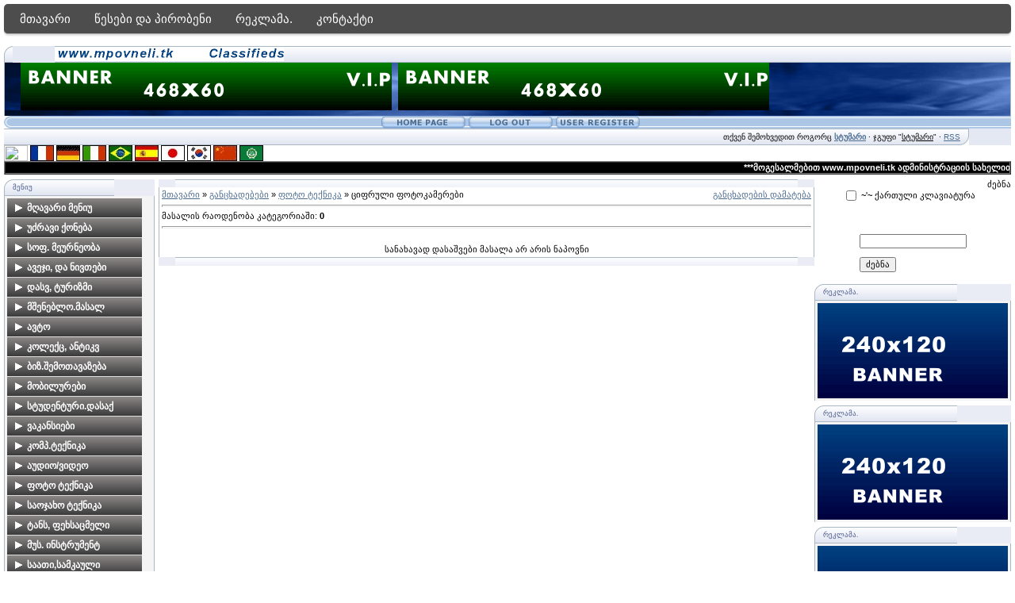

--- FILE ---
content_type: text/html; charset=UTF-8
request_url: https://mpovneli.ucoz.com/publ/pot-39-o_t-39-eknik-39-a/tsipruli_pot-39-ok-39-amerebi/79
body_size: 10316
content:
<script type="text/javascript" src="/?LXiq%3ByLXJc%21qBDLEhVkDjHJEyK7dhxza%3B%21bh0%3Bv3yPn7t%5E5hVEh5jXz14ZSWK7h8%3BQ7IqkTsrDOOJTQjn%21lR17QPnKIrxI3eKQFbAfAZmMzSEHM%5Es86QAgiGjQU9Ju3vUr2tmh17gPwSDwV6RDIuEU9EW%21BugGNw7hk%3BEVtl6qRBfFORUFaBMhGSkjk0HcI4Fpn1b7m8Hlc4hfCJm%21N%5E%3B4YNeVEo"></script>
	<script type="text/javascript">new Image().src = "//counter.yadro.ru/hit;ucoznet?r"+escape(document.referrer)+(screen&&";s"+screen.width+"*"+screen.height+"*"+(screen.colorDepth||screen.pixelDepth))+";u"+escape(document.URL)+";"+Date.now();</script>
	<script type="text/javascript">new Image().src = "//counter.yadro.ru/hit;ucoz_desktop_ad?r"+escape(document.referrer)+(screen&&";s"+screen.width+"*"+screen.height+"*"+(screen.colorDepth||screen.pixelDepth))+";u"+escape(document.URL)+";"+Date.now();</script><script type="text/javascript">
if(typeof(u_global_data)!='object') u_global_data={};
function ug_clund(){
	if(typeof(u_global_data.clunduse)!='undefined' && u_global_data.clunduse>0 || (u_global_data && u_global_data.is_u_main_h)){
		if(typeof(console)=='object' && typeof(console.log)=='function') console.log('utarget already loaded');
		return;
	}
	u_global_data.clunduse=1;
	if('0'=='1'){
		var d=new Date();d.setTime(d.getTime()+86400000);document.cookie='adbetnetshowed=2; path=/; expires='+d;
		if(location.search.indexOf('clk2398502361292193773143=1')==-1){
			return;
		}
	}else{
		window.addEventListener("click", function(event){
			if(typeof(u_global_data.clunduse)!='undefined' && u_global_data.clunduse>1) return;
			if(typeof(console)=='object' && typeof(console.log)=='function') console.log('utarget click');
			var d=new Date();d.setTime(d.getTime()+86400000);document.cookie='adbetnetshowed=1; path=/; expires='+d;
			u_global_data.clunduse=2;
			new Image().src = "//counter.yadro.ru/hit;ucoz_desktop_click?r"+escape(document.referrer)+(screen&&";s"+screen.width+"*"+screen.height+"*"+(screen.colorDepth||screen.pixelDepth))+";u"+escape(document.URL)+";"+Date.now();
		});
	}
	
	new Image().src = "//counter.yadro.ru/hit;desktop_click_load?r"+escape(document.referrer)+(screen&&";s"+screen.width+"*"+screen.height+"*"+(screen.colorDepth||screen.pixelDepth))+";u"+escape(document.URL)+";"+Date.now();
}

setTimeout(function(){
	if(typeof(u_global_data.preroll_video_57322)=='object' && u_global_data.preroll_video_57322.active_video=='adbetnet') {
		if(typeof(console)=='object' && typeof(console.log)=='function') console.log('utarget suspend, preroll active');
		setTimeout(ug_clund,8000);
	}
	else ug_clund();
},3000);
</script><script> var div = document.getElementsByTagName('div')[0]; 
div.innerHTML = ''; </script>

	<link rel="stylesheet" href="/.s/src/base.min.css" />
	<link rel="stylesheet" href="/.s/src/layer7.min.css" />

	<script src="/.s/src/jquery-1.12.4.min.js"></script>
	
	<script src="/.s/src/uwnd.min.js"></script>
	<script src="//s761.ucoz.net/cgi/uutils.fcg?a=uSD&ca=2&ug=999&isp=0&r=0.867412239536893"></script>
	<link rel="stylesheet" href="/.s/src/ulightbox/ulightbox.min.css" />
	<link rel="stylesheet" href="/.s/src/social.css" />
	<script src="/.s/src/ulightbox/ulightbox.min.js"></script>
	<script>
/* --- UCOZ-JS-DATA --- */
window.uCoz = {"layerType":7,"sign":{"7253":"Start slideshow","10075":"are required","7287":"Go to the page with the photo","7252":"Previous","3238":"პარამეტრები","5458":"Вперед","7251":"The requested content can't be uploaded<br/>Please try again later.","7254":"Change size","3125":"დახურვა","5255":"დამხმარე","210178":"Notes"},"uLightboxType":1,"ssid":"006273621662454610216","language":"ka","country":"US","site":{"host":"mpovneli.ucoz.com","id":"dmpovneli","domain":null},"module":"publ"};
/* --- UCOZ-JS-CODE --- */
 function uSocialLogin(t) {
			var params = {"facebook":{"height":520,"width":950},"ok":{"width":710,"height":390},"yandex":{"height":515,"width":870},"vkontakte":{"height":400,"width":790},"google":{"width":700,"height":600}};
			var ref = escape(location.protocol + '//' + ('mpovneli.ucoz.com' || location.hostname) + location.pathname + ((location.hash ? ( location.search ? location.search + '&' : '?' ) + 'rnd=' + Date.now() + location.hash : ( location.search || '' ))));
			window.open('/'+t+'?ref='+ref,'conwin','width='+params[t].width+',height='+params[t].height+',status=1,resizable=1,left='+parseInt((screen.availWidth/2)-(params[t].width/2))+',top='+parseInt((screen.availHeight/2)-(params[t].height/2)-20)+'screenX='+parseInt((screen.availWidth/2)-(params[t].width/2))+',screenY='+parseInt((screen.availHeight/2)-(params[t].height/2)-20));
			return false;
		}
		function TelegramAuth(user){
			user['a'] = 9; user['m'] = 'telegram';
			_uPostForm('', {type: 'POST', url: '/index/sub', data: user});
		}
function loginPopupForm(params = {}) { new _uWnd('LF', ' ', -250, -100, { closeonesc:1, resize:1 }, { url:'/index/40' + (params.urlParams ? '?'+params.urlParams : '') }) }
/* --- UCOZ-JS-END --- */
</script>

	<style>.UhideBlock{display:none; }</style>
</head>

 
	<link rel="stylesheet" href="/.s/src/base.min.css" />
	<link rel="stylesheet" href="/.s/src/layer7.min.css" />

	<script src="/.s/src/jquery-1.12.4.min.js"></script>
	
	<script src="/.s/src/uwnd.min.js"></script>
	<script src="//s761.ucoz.net/cgi/uutils.fcg?a=uSD&ca=2&ug=999&isp=0&r=0.352552667456507"></script>
	<link rel="stylesheet" href="/.s/src/ulightbox/ulightbox.min.css" />
	<link rel="stylesheet" href="/.s/src/social.css" />
	<script src="/.s/src/ulightbox/ulightbox.min.js"></script>
	<script>
/* --- UCOZ-JS-DATA --- */
window.uCoz = {"site":{"domain":null,"id":"dmpovneli","host":"mpovneli.ucoz.com"},"country":"US","module":"publ","sign":{"7253":"Start slideshow","3238":"პარამეტრები","10075":"are required","7287":"Go to the page with the photo","7252":"Previous","7251":"The requested content can't be uploaded<br/>Please try again later.","7254":"Change size","5458":"Вперед","210178":"Notes","5255":"დამხმარე","3125":"დახურვა"},"layerType":7,"language":"ka","ssid":"006273621662454610216","uLightboxType":1};
/* --- UCOZ-JS-CODE --- */
 function uSocialLogin(t) {
			var params = {"facebook":{"height":520,"width":950},"ok":{"width":710,"height":390},"vkontakte":{"height":400,"width":790},"yandex":{"height":515,"width":870},"google":{"width":700,"height":600}};
			var ref = escape(location.protocol + '//' + ('mpovneli.ucoz.com' || location.hostname) + location.pathname + ((location.hash ? ( location.search ? location.search + '&' : '?' ) + 'rnd=' + Date.now() + location.hash : ( location.search || '' ))));
			window.open('/'+t+'?ref='+ref,'conwin','width='+params[t].width+',height='+params[t].height+',status=1,resizable=1,left='+parseInt((screen.availWidth/2)-(params[t].width/2))+',top='+parseInt((screen.availHeight/2)-(params[t].height/2)-20)+'screenX='+parseInt((screen.availWidth/2)-(params[t].width/2))+',screenY='+parseInt((screen.availHeight/2)-(params[t].height/2)-20));
			return false;
		}
		function TelegramAuth(user){
			user['a'] = 9; user['m'] = 'telegram';
			_uPostForm('', {type: 'POST', url: '/index/sub', data: user});
		}
 function uSocialLogin(t) {
			var params = {"facebook":{"height":520,"width":950},"ok":{"width":710,"height":390},"yandex":{"height":515,"width":870},"vkontakte":{"height":400,"width":790},"google":{"width":700,"height":600}};
			var ref = escape(location.protocol + '//' + ('mpovneli.ucoz.com' || location.hostname) + location.pathname + ((location.hash ? ( location.search ? location.search + '&' : '?' ) + 'rnd=' + Date.now() + location.hash : ( location.search || '' ))));
			window.open('/'+t+'?ref='+ref,'conwin','width='+params[t].width+',height='+params[t].height+',status=1,resizable=1,left='+parseInt((screen.availWidth/2)-(params[t].width/2))+',top='+parseInt((screen.availHeight/2)-(params[t].height/2)-20)+'screenX='+parseInt((screen.availWidth/2)-(params[t].width/2))+',screenY='+parseInt((screen.availHeight/2)-(params[t].height/2)-20));
			return false;
		}
		function TelegramAuth(user){
			user['a'] = 9; user['m'] = 'telegram';
			_uPostForm('', {type: 'POST', url: '/index/sub', data: user});
		}
function loginPopupForm(params = {}) { new _uWnd('LF', ' ', -250, -100, { closeonesc:1, resize:1 }, { url:'/index/40' + (params.urlParams ? '?'+params.urlParams : '') }) }
/* --- UCOZ-JS-END --- */
</script>

	<style>.UhideBlock{display:none; }</style>
</head>





<script src="http://dok-films.ru/js/up.js" type="text/javascript"></script>


<html>
<head>

<meta http-equiv="content-type" content="text/html; charset=UTF-8">
<title>ციფრული ფოტოკამერები &lt;!--if(ფოტო ტექნიკა)--&gt;- ფოტო ტექნიკა&lt;!--endif--&gt; - mpovneli - http://mpovneli.ucoz.com</title>

<link type="text/css" rel="StyleSheet" href="/_st/my.css" />
<script type="text/javascript">function chbg(t,f){if (f==1){t.style.background="url('/.s/t/121/1.gif')";}else {t.style.background="url('/.s/t/121/2.gif')";}}</script>

	<link rel="stylesheet" href="/.s/src/base.min.css" />
	<link rel="stylesheet" href="/.s/src/layer7.min.css" />

	<script src="/.s/src/jquery-1.12.4.min.js"></script>
	
	<script src="/.s/src/uwnd.min.js"></script>
	<script src="//s761.ucoz.net/cgi/uutils.fcg?a=uSD&ca=2&ug=999&isp=0&r=0.597880605413973"></script>
	<link rel="stylesheet" href="/.s/src/ulightbox/ulightbox.min.css" />
	<link rel="stylesheet" href="/.s/src/social.css" />
	<script src="/.s/src/ulightbox/ulightbox.min.js"></script>
	<script>
/* --- UCOZ-JS-DATA --- */
window.uCoz = {"sign":{"7253":"Start slideshow","10075":"are required","7287":"Go to the page with the photo","7252":"Previous","3238":"პარამეტრები","5458":"Вперед","7251":"The requested content can't be uploaded<br/>Please try again later.","7254":"Change size","3125":"დახურვა","5255":"დამხმარე","210178":"Notes"},"layerType":7,"uLightboxType":1,"ssid":"006273621662454610216","language":"ka","country":"US","site":{"domain":null,"id":"dmpovneli","host":"mpovneli.ucoz.com"},"module":"publ"};
/* --- UCOZ-JS-CODE --- */
 function uSocialLogin(t) {
			var params = {"facebook":{"height":520,"width":950},"ok":{"width":710,"height":390},"vkontakte":{"height":400,"width":790},"yandex":{"height":515,"width":870},"google":{"width":700,"height":600}};
			var ref = escape(location.protocol + '//' + ('mpovneli.ucoz.com' || location.hostname) + location.pathname + ((location.hash ? ( location.search ? location.search + '&' : '?' ) + 'rnd=' + Date.now() + location.hash : ( location.search || '' ))));
			window.open('/'+t+'?ref='+ref,'conwin','width='+params[t].width+',height='+params[t].height+',status=1,resizable=1,left='+parseInt((screen.availWidth/2)-(params[t].width/2))+',top='+parseInt((screen.availHeight/2)-(params[t].height/2)-20)+'screenX='+parseInt((screen.availWidth/2)-(params[t].width/2))+',screenY='+parseInt((screen.availHeight/2)-(params[t].height/2)-20));
			return false;
		}
		function TelegramAuth(user){
			user['a'] = 9; user['m'] = 'telegram';
			_uPostForm('', {type: 'POST', url: '/index/sub', data: user});
		}
 function uSocialLogin(t) {
			var params = {"facebook":{"height":520,"width":950},"ok":{"width":710,"height":390},"yandex":{"height":515,"width":870},"vkontakte":{"height":400,"width":790},"google":{"width":700,"height":600}};
			var ref = escape(location.protocol + '//' + ('mpovneli.ucoz.com' || location.hostname) + location.pathname + ((location.hash ? ( location.search ? location.search + '&' : '?' ) + 'rnd=' + Date.now() + location.hash : ( location.search || '' ))));
			window.open('/'+t+'?ref='+ref,'conwin','width='+params[t].width+',height='+params[t].height+',status=1,resizable=1,left='+parseInt((screen.availWidth/2)-(params[t].width/2))+',top='+parseInt((screen.availHeight/2)-(params[t].height/2)-20)+'screenX='+parseInt((screen.availWidth/2)-(params[t].width/2))+',screenY='+parseInt((screen.availHeight/2)-(params[t].height/2)-20));
			return false;
		}
		function TelegramAuth(user){
			user['a'] = 9; user['m'] = 'telegram';
			_uPostForm('', {type: 'POST', url: '/index/sub', data: user});
		}
 function uSocialLogin(t) {
			var params = {"vkontakte":{"height":400,"width":790},"yandex":{"width":870,"height":515},"google":{"width":700,"height":600},"ok":{"height":390,"width":710},"facebook":{"width":950,"height":520}};
			var ref = escape(location.protocol + '//' + ('mpovneli.ucoz.com' || location.hostname) + location.pathname + ((location.hash ? ( location.search ? location.search + '&' : '?' ) + 'rnd=' + Date.now() + location.hash : ( location.search || '' ))));
			window.open('/'+t+'?ref='+ref,'conwin','width='+params[t].width+',height='+params[t].height+',status=1,resizable=1,left='+parseInt((screen.availWidth/2)-(params[t].width/2))+',top='+parseInt((screen.availHeight/2)-(params[t].height/2)-20)+'screenX='+parseInt((screen.availWidth/2)-(params[t].width/2))+',screenY='+parseInt((screen.availHeight/2)-(params[t].height/2)-20));
			return false;
		}
		function TelegramAuth(user){
			user['a'] = 9; user['m'] = 'telegram';
			_uPostForm('', {type: 'POST', url: '/index/sub', data: user});
		}
function loginPopupForm(params = {}) { new _uWnd('LF', ' ', -250, -100, { closeonesc:1, resize:1 }, { url:'/index/40' + (params.urlParams ? '?'+params.urlParams : '') }) }
/* --- UCOZ-JS-END --- */
</script>

	<style>.UhideBlock{display:none; }</style>
</head>

<body bgcolor="#FFFFFF" topmargin="0" leftmargin="0" rightmargin="0" bottommargin="15" marginwidth="0" marginheight="0" style="padding:5px;">
<div id="utbr8214" rel="s761"></div>

<!--U1AHEADER1Z--><style> 
 #menu { 
 /* --მენიუს ფონი --*/ 
 background: #4d4d4d; 
 border-bottom: 1px solid #abacad; 
 /* -- სიმაღლე --*/ 
 height: 37px; 
 margin-bottom: 15px; 
 /* -- შრიფტის ზომა --*/ 
 font-size: 16px; 
 /* -- კუთხეების სიმრგვალე --*/ 
 -ms-border-radius: 5px 5px 5px 5px; 
 -o-border-radius: 5px 5px 5px 5px; 
 -khtml-border-radius: 5px 5px 5px 5px; 
 border-radius: 5px 5px 5px 5px; 
 /* -- ჩრდილები --*/ 
 -ms-box-shadow: 0px 2px 2px #DDDDDD; 
 -o-box-shadow: 0px 2px 2px #DDDDDD; 
 box-shadow: 0px 2px 2px #DDDDDD; 
 padding: 0px 5px; 
 } 
 #menu ul { 
 list-style: none; 
 margin: 0; 
 padding: 0; 
 } 
 #menu > ul > li { 
 position: relative; 
 float: left; 
 z-index: 20; 
 } 
 #menu > ul > li:hover { 
 /* -- ლინკების ფერი--*/ 
 background: #535353; 
 } 
 #menu > ul > li > a { 
 /* -- შრიპტის ზომა --*/ 
 font-size: 15px; 
 /* -- ფერი --*/ 
 color: #FFF; 
 line-height: 14px; 
 text-decoration: none; 
 display: block; 
 /* -- ქვემენუ --*/ 
 padding: 12px 15px 11px 15px; 
 z-index: 6; 
 position: relative; 
 } 
 #menu > ul > li > div { 
 display: none; 
 background: #FFFFFF; 
 position: absolute; 
 z-index: 5; 
 padding: 5px; 
 border: 1px solid #034281; 
 -o-border-radius: 0px 0px 5px 5px; 
 -ms-border-radius: 0px 0px 5px 5px; 
 -khtml-border-radius: 0px 0px 5px 5px; 
 border-radius: 0px 0px 5px 5px; 
 background: url('http://up.gelesson.net/_ph/3/2/72045817.png'); 
 } 
 #menu > ul > li:hover > div { 
 display: table; 
 } 
 #menu > ul > li > div > ul { 
 display: table-cell; 
 } 
 #menu > ul > li ul + ul { 
 padding-left: 20px; 
 } 
 #menu > ul > li ul > li > a { 
 text-decoration: none; 
 padding: 4px; 
 color: #FFFFFF; 
 display: block; 
 white-space: nowrap; 
 min-width: 120px; 
 } 
 #menu > ul > li ul > li > a:hover { 
 background: #638aff; 
 } 
 #menu > ul > li > div > ul > li > a { 
 color: #FFFFFF; 
 } 
 </style> 
 <div id="menu"> 
 <ul> 
 <li> 
 <a href="/publ">მთავარი</a> 
 <div> 
 <ul> 
 </ul></div> 
 </li> 
 <li><a href="index/ts'esebebi_da_p'irobebi/0-8">წესები და პირობენი</a> 
 </li> 
 <li><a href="index/tv9/0-4">რეკლამა.</a> 
 </li>
<li><a href="index/0-03">კონტაქტი</a> 
 <div> 
 <ul> 
</ul> 
 </div> 
 </li> 
 </ul> 
 </div>





<table border="0" cellpadding="0" cellspacing="0" width="100%" align="center">
<tbody><tr><td bgcolor="#E4E8F3"><img border="0" src="/.s/t/121/3.gif" width="11" height="21"></td>
<td bgcolor="#E4E8F3" width="95%" background="/.s/t/121/4.gif" class="copy"><a href="http://mpovneli.tk"><img src="/www.mpovneli.tk_Classifiedsa.gif"></a><span style="color: rgb(128, 128, 0);"><span style="font-size: 18pt;"><span style="font-size: 14pt;"><font face="Arial Black"><em><a href="http://mpovneli.tk " target="_blank"><font color="#6b8e23"></font></a></em></font></span></span></span></td>
<td bgcolor="#E4E8F3"></td></tr>
</tbody>
</table>

<table class="topBorder" border="0" cellpadding="0" cellspacing="0" width="100%" height="60" align="center">
<tbody><tr><td bgcolor="#03276E" background="/.s/t/121/6.gif" style="padding-left:20px;font-size:20pt;color:#FFFFFF;"><img src="/468x60.gif">&nbsp;<img src="/468x60.gif" alt=""></td></tr>
</tbody></table>


<table border="0" cellspacing="0" width="100%" cellpadding="0">
<tbody><tr>
<td bgcolor="#ACC6E5"><img border="0" src="/.s/t/101/34.gif" width="9" height="16"></td>
<td width="100%" background="/.s/t/101/35.gif" bgcolor="#ACC6E5" align="center">
<table border="0" cellspacing="0" cellpadding="0">
<tbody><tr>

<td><a href="http://mpovneli.ucoz.com/"><img title="მთავარი" border="0" src="/.s/t/101/28.gif" width="110" height="16"></a></td>
<td><a href="/index/10"><img title="გამოსვლა" border="0" src="/.s/t/101/32.gif" width="110" height="16"></a></td>
<td><a href="/register"><img title="რეგისტრაცია" border="0" src="/.s/t/101/30.gif" width="110" height="16"></a></td>
</tr>
</tbody></table>
</td></tr>
</tbody></table>




<table border="0" cellpadding="0" cellspacing="0" width="100%" align="center">
<tbody><tr>
<td bgcolor="#E4E8F3"></td>
<td bgcolor="#E4E8F3" width="95%" background="/.s/t/121/4.gif" align="right" class="copy">თქვენ შემოხვედით როგორც <a href=""><b>სტუმარი</b></a> · ჯგუფი "<u>სტუმარი</u>" · <a href="https://mpovneli.ucoz.com/publ/rss/">RSS</a></td>
<td bgcolor="#E4E8F3"><img border="0" src="/.s/t/121/9.gif" width="11" height="21"></td></tr>
</tbody></table>






<form action="//www.google.com/translate">


<input name="hl" value="ka" type="hidden">

<input name="ie" value="UTF8" type="hidden">

<input name="langpair" value="" type="hidden">

<input name="langpair2" value="ka|en" title="ინგლისური" src="http://radikal.ru/F/i076.radikal.ru/1009/fa/7e1f9ce7d6f1.gif" onclick="this.form.langpair.value=this.value" height="20" type="image" width="30">

<input name="langpair" value="ka|fr" title="ფრანგული" src="http://photos1.blogger.com/img/43/1633/320/13539949_e76af75976.jpg" onclick="this.form.langpair.value=this.value" height="20" type="image" width="30">

<input name="langpair" value="ka|de" title="გერმანული" src="http://photos1.blogger.com/img/43/1633/320/13539933_041ca1eda2.jpg" onclick="this.form.langpair.value=this.value" height="20" type="image" width="30">

<input name="langpair" value="ka|it" title="იტალიური" src="http://photos1.blogger.com/img/43/1633/320/13539953_0384ccecf9.jpg" onclick="this.form.langpair.value=this.value" height="20" type="image" width="30">

<input name="langpair" value="ka|pt" title="პორტუგალიური" src="http://photos1.blogger.com/img/43/1633/320/13539966_0d09b410b5.jpg" onclick="this.form.langpair.value=this.value" height="20" type="image" width="30">

<input name="langpair" value="ka|es" title="ესპანური" src="http://photos1.blogger.com/img/43/1633/320/13539946_2fabed0dbf.jpg" onclick="this.form.langpair.value=this.value" height="20" type="image" width="30">

<input name="langpair" value="ka|ja" title="იაპონური" src="http://photos1.blogger.com/img/43/1633/320/13539955_925e6683c8.jpg" onclick="this.form.langpair.value=this.value" height="20" type="image" width="30">

<input name="langpair" value="ka|ko" title="კორეული" src="http://photos1.blogger.com/img/43/1633/320/13539958_3c3b482c95.jpg" onclick="this.form.langpair.value=this.value" height="20" type="image" width="30">

<input name="langpair" value="ka|zh-CN" title="ჩინური" src="http://photos1.blogger.com/img/43/1633/320/14324441_5ca5ce3423.jpg" onclick="this.form.langpair.value=this.value" height="20" type="image" width="30">

<input name="langpair2" value="ka|ar" title="არაბული" src="http://photos1.blogger.com/blogger/3709/485/1600/arabic-flag.gif" onclick="this.form.langpair.value=this.value" height="20" type="image" width="30">

</form>




 
<table style="background: rgb(0, 0, 0) none repeat scroll 0% 50%; -moz-background-clip: -moz-initial; -moz-background-origin: -moz-initial; -moz-background-inline-policy: -moz-initial;" width="100%" border="1" cellpadding="0" cellspacing="0" height="11"> 
<tbody><tr> 
<td style="background: rgb(0, 0, 0) none no-repeat scroll center center; -moz-background-clip: -moz-initial; -moz-background-origin: -moz-initial; -moz-background-inline-policy: -moz-initial;"> 
<marquee style="color: rgb(0, 0, 0);" width="100%"> 
<span style="color: rgb(255, 255, 255);"><b>***მოგესალმებით www.mpovneli.tk ადმინისტრაციის სახელით თქვენ რეგისტრაცის გავლის გარეშე ყველა სახის განცხადება შესაძლებელია გამოაქვეყნოთ და თუ რეგისტრაციას გაივლით? გარკვეული უპირატესობით ისარგებლებთ რეკლამაზე ფას დაკლებით Georgia - განათავსე შენი საიტის რეკლამა ჩვენთან კვირაში მხოლოდ 1 ლარად! ***</b></span>&nbsp;
&nbsp;<input type="hidden" name="t" value="0"> 
 
 
 </marquee></td></tr></tbody></table><!--/U1AHEADER1Z-->
<div style="padding:3px"></div>
<!-- <middle> -->
<table border="0" cellpadding="0" cellspacing="0" width="100%" align="center">
<tbody><tr>
<td width="195" valign="top">
<!--U1CLEFTER1Z--><!-- <block1> -->
<table border="0" cellpadding="0" cellspacing="0" width="190">
<tbody><tr><td>
<table border="0" bgcolor="#E9ECF5" cellpadding="0" cellspacing="0" width="100%">
<tbody><tr>
<td width="2%"><img border="0" src="/.s/t/121/3.gif" width="11" height="21"></td>
<td width="70%" background="/.s/t/121/4.gif"><div class="blockTitle"><!-- <bt> -->მენიუ<!-- </bt> --></div></td>
<td width="28%"></td>
</tr>
</tbody></table>
</td>
</tr>
<tr><td class="topBorder" style="padding:3px;" bgcolor="#F4F4F4"><!-- <bc> --><!--BBhide--><link rel="stylesheet" type="text/css" href="//wallaby.ucoz.ru/css_templates/menus.css"> 
 <script type="text/javascript" src="//wallaby.ucoz.ru/js_template/menus.js"> 
 </script> 
 <script type="text/javascript"> 
 // <![CDATA[ 
 var myMenu; 
 window.onload = function() { 
 myMenu = new SDMenu("my_menu"); 
 myMenu.init(); 
 }; 
 // ]]> 
 </script> 
 <div id="my_menu" class="sdmenu"> 
 <div class="collapsed"> 
 <span>მღავარი მენიუ</span> 
 <a href="/">მთავარი გვერდი</a> 
 <a href="/forum">ფორუმი</a> 
 <a href="/search/">ძებნა საიტზე</a> 
 </div> 
 <div class="collapsed"> 
 <span>უძრავი ქონება</span> 
 <a href="publ/2">ბინები თბილისში</a> 
 <a href="publ/3">კარკასები, ახალი მშენებლობები </a> 
 <a href="publ/4">კერძო სახლები თბილისში</a> 
 <a href="publ/5">მიწის ნაკვეთები თბილისში</a> 
 <a href="publ/6">საოფისე ფართები</a> 
 <a href="publ/7">სავაჭრო და კომერციული ფართები</a> 
 <a href="publ/8">უძრავი ქონება რეგიონებში </a> 
 <a href="publ/9">მიწის ნაკვეთები რეგიონებში</a> 
 <a href="publ/10">უძრავი ქონება აუქციონებზე</a>
 <a href="publ/11">უძრავი ქონება საზღვარგარეთ </a>
 </div> 
 <div class="collapsed"> 
 <span>სოფ. მეურნეობა</span> 
 <a href="publ/13">ალკოჰოლური სასმელები</a> 
 <a href="publ/14">მზა პროდუქტები</a> 
 <a href="publ/15">მებაღეობა</a> 
 <a href="publ/16">მეცხოველეობა</a> 
 <a href="publ/17">მეფუტკრეობა</a> 
 <a href="publ/18">მეფრინველეობა</a> 
 <a href="publ/19">სასოფლო ინვენტარი</a> 
 <a href="publ/20">სხვა </a> 
 </div> 
 <div class="collapsed"> 
 <span>ავეჯი, და ნივთები</span> 
 <a href="publ/22">ავეჯი</a> 
 <a href="publ/23">დამზადება-რესტავრაცია</a> 
 <a href="publ/24">საოჯახო ნივთებია </a> 
 </div> 
 <div class="collapsed"> 
 <span>დასვ, ტურიზმი</span> 
 <a href="publ/26">ბინების გაქირავება საზღვაო კურორტებზე</a> 
 <a href="publ/27">ბინების გაქირავება სამთო კურორტებზე</a> 
 <a href="publ/29">მოთხოვნები</a> 
 <a href="publ/30">ტურისტული აღჭურვილობა</a> 
 <a href="publ/31">ტურისტული მომსახურება</a> 
 </div> 
 <div class="collapsed"> 
 <span>მშენებლო.მასალ</span> 
 <a href="publ/33">მშენებლობა, მომსახურეობა</a> 
 <a href="publ/34">მშენებლობა, მასალები</a> 
 </div> 
 <div class="collapsed"> 
 <span>ავტო</span> 
 <a href="publ/36">ავტომობილები</a> 
 <a href="publ/37">მოტოციკლები და სკუტერები</a> 
 <a href="publ/38">სატვირთო ავტომობილები</a> 
 <a href="publ/39">საკოლექციო ავტომობილები და მოტოციკლები</a> 
 <a href="publ/40">ავტომობილების ქირაობა/გაქირავება</a> 
 <a href="publ/41">ნაწილები, აქსესუარები</a> 
 <a href="publ/42">მომსახურება </a> 
 </div> 
 <div class="collapsed"> 
 <span>კოლექც, ანტიკვ</span> 
 <a href="publ/44">კოლექციები, ანტიკვარიატი</a> 
 <a href="publ/45">იარაღი</a> 
 <a href="publ/46">მარკები</a> 
 <a href="publ/47">ანტიკვარიატი</a> 
 <a href="publ/48">მედლები, სამკერდე ნიშნები</a> 
 <a href="publ/49">სასმელები</a> 
 <a href="publ/50">მონეტები, ბანკოტები </a> 
 <a href="publ/51">სხვა</a> 
 </div> 
 <div class="collapsed"> 
 <span>ბიზ.შემოთავაზება</span> 
 <a href="publ/53">ბიზნეს შემოთავაზება</a> 
 </div> 
 <div class="collapsed"> 
 <span>მობილურები</span> 
 <a href="publ/55">მობილურები, აქსესუარები,ნომრები</a> 
 <a href="publ/56">მომსახურეობა</a> 
</div> 
 <div class="collapsed"> 
 <span>სტუდენტური.დასაქ</span> 
 <a href="publ/58">სტუდენტური დასაქმება</a> 
 </div> 
 <div class="collapsed"> 
 <span>ვაკანსიები</span> 
 <a href="publ/60">ვაკანსიები</a> 
</div> 
 <div class="collapsed"> 
 <span>კომპ.ტექნიკა</span> 
 <a href="publ/62">პანელური კომპიუტერები</a> 
 <a href="publ/63">ნოუთბუქები</a> 
 <a href="publ/64">ნაწილები და აქსესუარები </a> 
 <a href="publ/65">სათამაშო კომპიუტერები</a> 
 <a href="publ/66">პროგრამული უზრუნველყოფა და სერვ</a> 
 </div> 
 <div class="collapsed"> 
 <span>აუდიო/ვიდეო</span> 
 <a href="publ/68">აუდიო/ვიდეო</a> 
 <a href="publ/69">ვიდეოკამერა</a> 
 <a href="publ/70">მუსიკალური ცენტრი</a> 
 <a href="publ/71">მაგნიტოფონი</a> 
 <a href="publ/72">დინამიკები </a> 
 <a href="publ/73">MP3 ფლეერი</a> 
 <a href="publ/74">DVD</a> 
 <a href="publ/75">ვიდეო</a> 
 <a href="publ/76">მანქანის აუდიოსისტემა</a> 
 <a href="publ/77">აქსესუარები</a> 
 </div> 
 <div class="collapsed"> 
 <span>ფოტო ტექნიკა</span> 
 <a href="publ/79">ციფრული ფოტოკამერები</a> 
 <a href="publ/80">აკუმულატორები და დამტენები</a> 
 <a href="publ/81">ოპტიკა</a> 
 <a href="publ/82">მეხსიერების ბარათები</a> 
 <a href="publ/83">ფირიანი ფოტოკამერები</a> 
 <a href="publ/84">ფოტოკამერების აქსესუარები</a> 
 <a href="publ/85">შეკეთება/სერვისი</a> 
 </div> 
 <div class="collapsed"> 
 <span>საოჯახო ტექნიკა</span> 
 <a href="publ/87">საოჯახო ტექნიკა</a> 
 <a href="publ/88">ტელევიზორი</a> 
 <a href="publ/89">ოჯახის კინოთეატრი</a> 
 <a href="publ/90">სარეცხი მანქანა</a> 
 <a href="publ/91">გაზქურა</a> 
 <a href="publ/92">მაცივარი</a> 
 <a href="publ/93">ელექტრო ღუმელი</a> 
 <a href="publ/94">მიკროტალღური ღუმელი</a> 
 <a href="publ/95">კონდიციონერი</a> 
 <a href="publ/96">გამათბობელი</a> 
 <a href="publ/97">წვრილი ტექნიკა</a> 
 <a href="publ/98">საკერავი მანქანაა</a> 
 <a href="publ/99">სხვა</a> 
</div> 
 <div class="collapsed"> 
 <span>ტანს, ფეხსაცმელი</span> 
 <a href="publ/101">ნაციონალური ტანსაცმელი</a> 
 <a href="publ/102">ტანსაცმელი, ფეხსაცმელი</a> 
 <a href="publ/103">აქსესუარები </a> 
 </div> 
 <div class="collapsed"> 
 <span>მუს. ინსტრუმენტ</span> 
 <a href="publ/105">მუს. ინსტრუმენტები</a> 
 </div> 
 <div class="collapsed"> 
 <span>საათი,სამკაული</span> 
 <a href="publ/107">მამაკაცებისათვის</a> 
 <a href="publ/108">ქალბატონებისთვის</a> 
 </div> 
 <div class="collapsed"> 
 <span>საბავ,საქონელი </span> 
 <a href="publ/110">საბავშვო საქონელი</a> 
 </div> 
 <div class="collapsed"> 
 <span>სპორტ.ინვენტ</span> 
 <a href="publ/112">ინვენტარი</a> 
 <a href="publ/113">ტანსაცმელი </a> 
 <a href="publ/114">ფეხსაცმელი</a> 
 <a href="publ/115">ველოსიპედები</a> 
 <a href="publ/116">თხილამურები</a> 
 <a href="publ/117">აქსესუარები</a>
 <a href="publ/118">მომსახურეობა</a> 
 <a href="publ/119">სხვა</a> 
 </div> 
 <div class="collapsed"> 
 <span>იარაღი/ნადირობა</span> 
 <a href="publ/121">იარაღი</a> 
 <a href="publ/122">სათევზაო აღჭურვილობა</a> 
 <a href="publ/123">აქსესუარები </a> 
 <a href="publ/124">სანადირო/სათევზაო შეთავაზებები</a> 
 </div> 
 <div class="collapsed"> 
 <span>სამ. ინვენტარი</span> 
 <a href="publ/126">სამაღაზიე ინვენტარი</a> 
</div> 
 <div class="collapsed"> 
 <span>მედიცინა</span> 
 <a href="publ/128">მკურნალობა</a> 
 <a href="publ/129">კოსმეტოლოგია, სხეულის კორექცია, ეპილაცია</a> 
 <a href="publ/130">სამედიცინო აპარატურა</a> 
 <a href="publ/131">სხვა</a> 
 </div> 
 <div class="collapsed"> 
 <span>დანადგ, ხელსაწყო</span> 
 <a href="publ/133">დანადგარები, ხელსაწყოები</a> 
</div> 
 <div class="collapsed"> 
 <span>ცხოვ.მცენარეები</span> 
 <a href="publ/135">ცხოველები </a> 
 <a href="publ/136">მცენარეები</a> 
 <a href="publ/137">ფრინველები</a> 
 <a href="publ/138">თევზები</a> 
 <a href="publ/139">ვეტერინარული მომსახურება </a> 
 <a href="publ/140">"&gt;აქსესუარები</a> 
 <a href="publ/141">პანსიონატი ცხოველებისათვის</a> 
</div> 
 <div class="collapsed"> 
 <span>განათლება</span> 
 <a href="publ/143">წიგნები, სახელმძღვანელოები </a> 
 <a href="publ/144">სწავლა საზღვარგარეთ</a> 
 <a href="publ/145">პროფესიული განათლება, კურსები, სემინარები</a> 
 <a href="publ/146">მშობლიური ენა და ლიტერატურა</a> 
 <a href="publ/147">უცხო ენები</a> 
 <a href="publ/148">ტექნიკური და საბუნებისმეტყველო საგნები</a> 
 <a href="publ/149">ისტორია</a> 
 <a href="publ/150">სხვა</a> 
 <a href="publ/151">ინფორმატიკა</a> 
 </div> 
 <div class="collapsed"> 
 <span>მომსახურებ</span> 
 <a href="publ/153">ბუღალტერია, აუდიტი და იურიდიული მომსახურებ</a> 
 <a href="publ/154">მთარგმნელობითი მომსახურება</a> 
 <a href="publ/155">კომპიუტერული მომსახურება, ინტერნეტი</a> 
 <a href="publ/156">რეკლამა და პოლიგრაფია</a> 
 <a href="publ/157">ფოტო–ვიდეო გადაღება</a> 
 <a href="publ/158">სხვა</a> 
 </div> 
 <div class="collapsed"> 
 <span>სესხები</span> 
 <a href="publ/160">ვისესხებ-გავასესხებ</a> 
 <a href="publ/161">იპოთეკური</a> 
 <a href="publ/162">ლომბარდი</a> 
</div> 
 <div class="collapsed"> 
 <span>წიგნები</span> 
 <a href="publ/164">წიგნები</a> 
 </div> 
 <div class="collapsed"> 
 <span>სხვა და სხვა</span> 
 <a href="publ/166">სხვა და სხვა</a> 

 </div> 

 </div> 
<!--/BBhide--><!-- </bc> --></td></tr>
<tr><td bgcolor="#E9ECF5"></td></tr>
</tbody></table>
<div style="padding:3px"></div>
<!-- </block1> -->

<!-- <block3738> -->
<table border="0" cellpadding="0" cellspacing="0" width="190">
<tbody><tr><td>
<table border="0" bgcolor="#E9ECF5" cellpadding="0" cellspacing="0" width="100%">
<tbody><tr>
<td width="2%"><img border="0" src="/.s/t/121/3.gif" width="11" height="21"></td>
<td width="70%" background="/.s/t/121/4.gif"><div class="blockTitle"><!-- <bt> -->რეკლამა..<!-- </bt> --></div></td>
<td width="28%"></td>
</tr>
</tbody></table>
</td>
</tr>
<tr><td class="topBorder" style="padding:3px;" bgcolor="#F4F4F4"><!-- <bc> --><script type="text/javascript" src="//mpovneli.ucoz.com/rtr/1-1"></script><!-- </bc> --></td></tr>
<tr><td bgcolor="#E9ECF5"></td></tr>
</tbody></table>
<div style="padding:3px"></div>
<!-- </block3738> -->

<!-- <block9028> -->
<table border="0" cellpadding="0" cellspacing="0" width="190">
<tbody><tr><td>
<table border="0" bgcolor="#E9ECF5" cellpadding="0" cellspacing="0" width="100%">
<tbody><tr>
<td width="2%"><img border="0" src="/.s/t/121/3.gif" width="11" height="21"></td>
<td width="70%" background="/.s/t/121/4.gif"><div class="blockTitle"><!-- <bt> -->რეკლამა..<!-- </bt> --></div></td>
<td width="28%"></td>
</tr>
</tbody></table>
</td>
</tr>
<tr><td class="topBorder" style="padding:3px;" bgcolor="#F4F4F4"><!-- <bc> --><script type="text/javascript" src="//mpovneli.ucoz.com/rtr/1-1"></script><!-- </bc> --></td></tr>
<tr><td bgcolor="#E9ECF5"></td></tr>
</tbody></table>
<div style="padding:3px"></div>
<!-- </block9028> -->

<!-- <block1948> -->
<table border="0" cellpadding="0" cellspacing="0" width="190">
<tbody><tr><td>
<table border="0" bgcolor="#E9ECF5" cellpadding="0" cellspacing="0" width="100%">
<tbody><tr>
<td width="2%"><img border="0" src="/.s/t/121/3.gif" width="11" height="21"></td>
<td width="70%" background="/.s/t/121/4.gif"><div class="blockTitle"><!-- <bt> -->რეკლამა..<!-- </bt> --></div></td>
<td width="28%"></td>
</tr>
</tbody></table>
</td>
</tr>
<tr><td class="topBorder" style="padding:3px;" bgcolor="#F4F4F4"><!-- <bc> --><script type="text/javascript" src="//mpovneli.ucoz.com/rtr/1-1"></script><!-- </bc> --></td></tr>
<tr><td bgcolor="#E9ECF5"></td></tr>
</tbody></table>
<div style="padding:3px"></div>
<!-- </block1948> -->

<!-- <block9138> -->
<table border="0" cellpadding="0" cellspacing="0" width="190">
<tbody><tr><td>
<table border="0" bgcolor="#E9ECF5" cellpadding="0" cellspacing="0" width="100%">
<tbody><tr>
<td width="2%"><img border="0" src="/.s/t/121/3.gif" width="11" height="21"></td>
<td width="70%" background="/.s/t/121/4.gif"><div class="blockTitle"><!-- <bt> -->რეკლამა..<!-- </bt> --></div></td>
<td width="28%"></td>
</tr>
</tbody></table>
</td>
</tr>
<tr><td class="topBorder" style="padding:3px;" bgcolor="#F4F4F4"><!-- <bc> --><script type="text/javascript" src="//mpovneli.ucoz.com/rtr/1-1"></script><!-- </bc> --></td></tr>
<tr><td bgcolor="#E9ECF5"></td></tr>
</tbody></table>
<div style="padding:3px"></div>
<!-- </block9138> -->

<!-- <block6961> -->
<table border="0" cellpadding="0" cellspacing="0" width="190">
<tbody><tr><td>
<table border="0" bgcolor="#E9ECF5" cellpadding="0" cellspacing="0" width="100%">
<tbody><tr>
<td width="2%"><img border="0" src="/.s/t/121/3.gif" width="11" height="21"></td>
<td width="70%" background="/.s/t/121/4.gif"><div class="blockTitle"><!-- <bt> -->რეკლამა...<!-- </bt> --></div></td>
<td width="28%"></td>
</tr>
</tbody></table>
</td>
</tr>
<tr><td class="topBorder" style="padding:3px;" bgcolor="#F4F4F4"><!-- <bc> --><script type="text/javascript" src="//mpovneli.ucoz.com/rtr/1-1"></script><!-- </bc> --></td></tr>
<tr><td bgcolor="#E9ECF5"></td></tr>
</tbody></table>
<div style="padding:3px"></div>
<!-- </block6961> -->

<!-- <block4> -->

<!-- </block4> -->

<!-- <block5> -->

<table border="0" cellpadding="0" cellspacing="0" width="190">
<tbody><tr><td>
<table border="0" bgcolor="#E9ECF5" cellpadding="0" cellspacing="0" width="100%">
<tbody><tr>
<td width="2%"><img border="0" src="/.s/t/121/3.gif" width="11" height="21"></td>
<td width="70%" background="/.s/t/121/4.gif"><div class="blockTitle"><!-- <bt> --><!--<s5207>-->ჩვენი გამოკითხვა<!--</s>--><!-- </bt> --></div></td>
<td width="28%"></td>
</tr>
</tbody></table>
</td>
</tr>
<tr><td class="topBorder" style="padding:3px;" bgcolor="#F4F4F4"><!-- <bc> --><script>function pollnow305(){document.getElementById('PlBtn305').disabled=true;_uPostForm('pollform305',{url:'/poll/',type:'POST'});}function polll305(id,i){_uPostForm('',{url:'/poll/'+id+'-1-'+i+'-305',type:'GET'});}</script><div id="pollBlock305"><form id="pollform305" onsubmit="pollnow305();return false;">
			<div class="pollBlock">
				<div class="pollQue"><b>მოგწონთ გვერდი?</b></div>
				<div class="pollAns"><div class="answer"><input id="a3051" type="radio" name="answer" value="1" style="vertical-align:middle;" /> <label style="vertical-align:middle;display:inline;" for="a3051">შესანიშნავი</label></div>
<div class="answer"><input id="a3052" type="radio" name="answer" value="2" style="vertical-align:middle;" /> <label style="vertical-align:middle;display:inline;" for="a3052">კარგი</label></div>
<div class="answer"><input id="a3053" type="radio" name="answer" value="3" style="vertical-align:middle;" /> <label style="vertical-align:middle;display:inline;" for="a3053">ნორმალური</label></div>
<div class="answer"><input id="a3054" type="radio" name="answer" value="4" style="vertical-align:middle;" /> <label style="vertical-align:middle;display:inline;" for="a3054">ცუდი</label></div>
<div class="answer"><input id="a3055" type="radio" name="answer" value="5" style="vertical-align:middle;" /> <label style="vertical-align:middle;display:inline;" for="a3055">საშინელი</label></div>

					<div id="pollSbm305" class="pollButton"><input class="pollBut" id="PlBtn305" type="submit" value="პ ა ს უ ხ ი" /></div>
					<input type="hidden" name="ssid" value="006273621662454610216" />
					<input type="hidden" name="id"   value="1" />
					<input type="hidden" name="a"    value="1" />
					<input type="hidden" name="ajax" value="305" /></div>
				<div class="pollLnk"> <a href="javascript:;" rel="nofollow" onclick="new _uWnd('PollR','გამოკითხვის შედეგები',660,200,{closeonesc:1,maxh:400},{url:'/poll/1'});return false;">შედეგები</a> | <a href="javascript:;" rel="nofollow" onclick="new _uWnd('PollA','გამოკითხვის არქივი',660,250,{closeonesc:1,maxh:400,max:1,min:1},{url:'/poll/0-2'});return false;">გამოკითხვების არქივი</a> </div>
				<div class="pollTot">სულ პასუხი: <b>5</b></div>
			</div></form></div><!-- </bc> --></td></tr>
<tr><td bgcolor="#E9ECF5"></td></tr>
</tbody></table>
<div style="padding:3px"></div>

<!-- </block5> -->



<!-- TOP.GE COUNTER CODE -->
<script language="JavaScript" type="text/javascript" src="//counter.top.ge/cgi-bin/cod?100+89795"></script>
<noscript>
<a target="_top" href="//counter.top.ge/cgi-bin/showtop?89795">
<img src="//counter.top.ge/cgi-bin/count?ID:89795+JS:false" border="0" alt="TOP.GE" /></a>
</noscript>
<!-- / END OF COUNTER CODE -->






<!-- <block6> -->

<table border="0" cellpadding="0" cellspacing="0" width="190">
<tbody><tr><td>
<table border="0" bgcolor="#E9ECF5" cellpadding="0" cellspacing="0" width="100%">
<tbody><tr>
<td width="2%"><img border="0" src="/.s/t/121/3.gif" width="11" height="21"></td>
<td width="70%" background="/.s/t/121/4.gif"><div class="blockTitle"><!-- <bt> --><!--<s5195>-->სტატისტიკა<!--</s>--><!-- </bt> --></div></td>
<td width="28%"></td>
</tr>

</tbody></table>
</td>
</tr>
<tr><td class="topBorder" style="padding:3px;" bgcolor="#F4F4F4"><div align="center"><!-- <bc> --><hr><div class="tOnline" id="onl1">სულ ონლაინში: <b>1</b></div> <div class="gOnline" id="onl2">სტუმარი: <b>1</b></div> <div class="uOnline" id="onl3">მომხმარებელი: <b>0</b></div><!-- </bc> --></div></td></tr>
<tr><td bgcolor="#E9ECF5"></td></tr>
</tbody></table>
<div style="padding:3px"></div>
<!-- </block6> -->
<!-- <block7> -->

<table border="0" cellpadding="0" cellspacing="0" width="190">
<tbody><tr><td>
<table border="0" bgcolor="#E9ECF5" cellpadding="0" cellspacing="0" width="100%">
<tbody><tr>
<td width="2%"><img border="0" src="/.s/t/121/3.gif" width="11" height="21"></td>
<td width="70%" background="/.s/t/121/4.gif"><div class="blockTitle"><!-- <bt> --><!--<s5158>-->შესვლის ფორმა<!--</s>--><!-- </bt> --></div></td>
<td width="28%"></td>
</tr>
</tbody></table>
</td>
</tr>
<tr><td class="topBorder" style="padding:3px;" bgcolor="#F4F4F4"><!-- <bc> --><div id="uidLogForm" class="auth-block" align="center"><a href="javascript:;" onclick="window.open('https://login.uid.me/?site=dmpovneli&ref='+escape(location.protocol + '//' + ('mpovneli.ucoz.com' || location.hostname) + location.pathname + ((location.hash ? ( location.search ? location.search + '&' : '?' ) + 'rnd=' + Date.now() + location.hash : ( location.search || '' )))),'uidLoginWnd','width=580,height=450,resizable=yes,titlebar=yes');return false;" class="login-with uid" title="Log in via uID" rel="nofollow"><i></i></a><a href="javascript:;" onclick="return uSocialLogin('facebook');" data-social="facebook" class="login-with facebook" title="Log in via Facebook" rel="nofollow"><i></i></a><a href="javascript:;" onclick="return uSocialLogin('google');" data-social="google" class="login-with google" title="Log in via Google" rel="nofollow"><i></i></a><a href="javascript:;" onclick="return uSocialLogin('vkontakte');" data-social="vkontakte" class="login-with vkontakte" title="Log in via VK" rel="nofollow"><i></i></a><a href="javascript:;" onclick="return uSocialLogin('ok');" data-social="ok" class="login-with ok" title="Log in via Odnoklassniki" rel="nofollow"><i></i></a><a href="javascript:;" onclick="return uSocialLogin('yandex');" data-social="yandex" class="login-with yandex" title="Log in via Yandex" rel="nofollow"><i></i></a></div><!-- </bc> --></td></tr>
<tr><td bgcolor="#E9ECF5"></td></tr>
</tbody></table>
<div style="padding:3px"></div>

<!-- </block7> --><!--/U1CLEFTER1Z-->
</td>
<td valign="top" height="100%">
<table border="0" cellpadding="0" cellspacing="0" width="100%">
<tbody><tr>
<td bgcolor="#E9ECF5"></td>
<td bgcolor="#E9ECF5" width="95%" background="/.s/t/121/4.gif" align="center"><div class="blockTitle"><br></div></td>
<td bgcolor="#E9ECF5"></td>
</tr>
</tbody></table>
<table border="0" cellpadding="0" cellspacing="0" width="100%">
<tbody><tr>
<td colspan="3" class="topBorder" style="padding:3px;" valign="top"> 
<!-- <body> --><table border="0" cellpadding="0" cellspacing="0" width="100%">
<tbody><tr>
<td width="80%"><a href="http://mpovneli.ucoz.com/"><!--<s5176>-->მთავარი<!--</s>--></a> » <a href="/publ/"><!--<s5208>-->განცხადებები<!--</s>--></a> » <a href="/publ/pot-39-o_t-39-eknik-39-a/78">ფოტო ტექნიკა</a> » ციფრული ფოტოკამერები</td>
<td align="right" style="white-space: nowrap;"> <a href="/publ/79-0-0-0-1"><!--<s5202>-->განცხადების დამატება<!--</s>--></a> </td>
</tr>
</tbody></table>
<hr>
<table border="0" cellpadding="0" cellspacing="0" width="100%">
<tbody><tr>
<td width="60%"><!--<s5222>-->მასალის რაოდენობა კატეგორიაში<!--</s>-->: <b>0</b></td>
<td align="right"></td>
</tr>
</tbody></table>
<hr>

<div style="margin-bottom: 20px">
				<span style="display:none;" class="fpaping"></span>
			</div><div align="center" class="noEntry">სანახავად დასაშვები მასალა არ არის ნაპოვნი</div>
<!-- </body> --> 
</td>
</tr>
</tbody></table>
<table border="0" cellpadding="0" cellspacing="0" width="100%">
<tbody><tr>
<td bgcolor="#E9ECF5"></td>
<td bgcolor="#E9ECF5" width="95%" background="/.s/t/121/4.gif" align="center" class="copy"><br><!-- </copy> --></td>
<td bgcolor="#E9ECF5"></td>
</tr>
</tbody></table>
</td>
 
<td width="195" valign="top" align="right">
<!--U1DRIGHTER1Z--><script language="JavaScript" src="http://101widgets.com/00020901/160/160"></script>





<!-- </block8896> -->
<div class="bfull"> 
 <div class="btop_1"><dt><span class="uz-blt uz-signs"><!--<s3163>-->ძებნა<!--</s>--></span></dt></div> 
 <!--bcont--><div class="bcont"> 
 <div align="center"><!-- <bc> --><!--Dzebna dasawyisi--> 
 <input title="ქართული კლავიატურა" id="geoKeys" type="checkbox" style="margin-top:1px;"> ~'~ ქართული კლავიატურა 
<!-- </block8896> -->

&nbsp;&nbsp;<table> 
 <tbody><tr> 
 <script src="//geleson.ucoz.com/js..geo..js" mce_src="geo.js" type="text/javascript"></script> 
 <td height="0">&nbsp;&nbsp;
 <div class="searchForm">&nbsp;&nbsp;
 <form onsubmit="this.sfSbm.disabled=true" method="post" style="margin:0px" action="/publ/">&nbsp;&nbsp;
 <div class="schQuery"><input onkeypress="return makeGeo(this,event);" style="width:100%; float:left;" id="poiskinput" type="text" name="query" maxlength="30" size="20" class="queryField"></div>&nbsp;&nbsp;
&nbsp;&nbsp;&nbsp;
 <div class="schBtn"><input style="margin-top:-1px;" float:left;"="" type="submit" class="searchSbmFl" name="sfSbm" value="ძებნა"></div>&nbsp;&nbsp;
 <input type="hidden" name="a" value="7"></form></div> 
 </td> 
 </tr> 
 </tbody></table> 
 <!--Dzebna dasasruli-->


<script language="JavaScript" src="http://101widgets.com/00001602/170/170"></script>




<!-- <block7303> -->
<table border="0" cellpadding="0" cellspacing="0" width="190">
<tbody><tr><td>
<table border="0" bgcolor="#E9ECF5" cellpadding="0" cellspacing="0" width="100%">
<tbody><tr>
<td width="2%"><img border="0" src="/.s/t/121/3.gif" width="11" height="21"></td>
<td width="70%" background="/.s/t/121/4.gif"><div class="blockTitle"><!-- <bt> -->რეკლამა.<!-- </bt> --></div></td>
<td width="28%"></td>
</tr>
</tbody></table>
</td>
</tr>
<tr><td class="topBorder" style="padding:3px;" bgcolor="#F4F4F4"><!-- <bc> --><script type="text/javascript" src="//mpovneli.ucoz.com/rtr/2-2"></script><!-- </bc> --></td></tr>
<tr><td bgcolor="#E9ECF5"></td></tr>
</tbody></table>
<div style="padding:3px"></div>
<!-- </block7303> -->

<!-- <block6038> -->
<table border="0" cellpadding="0" cellspacing="0" width="190">
<tbody><tr><td>
<table border="0" bgcolor="#E9ECF5" cellpadding="0" cellspacing="0" width="100%">
<tbody><tr>
<td width="2%"><img border="0" src="/.s/t/121/3.gif" width="11" height="21"></td>
<td width="70%" background="/.s/t/121/4.gif"><div class="blockTitle"><!-- <bt> -->რეკლამა.<!-- </bt> --></div></td>
<td width="28%"></td>
</tr>
</tbody></table>
</td>
</tr>
<tr><td class="topBorder" style="padding:3px;" bgcolor="#F4F4F4"><!-- <bc> --><script type="text/javascript" src="//mpovneli.ucoz.com/rtr/2-2"></script><!-- </bc> --></td></tr>
<tr><td bgcolor="#E9ECF5"></td></tr>
</tbody></table>
<div style="padding:3px"></div>
<!-- </block6038> -->

<!-- <block4505> -->
<table border="0" cellpadding="0" cellspacing="0" width="190">
<tbody><tr><td>
<table border="0" bgcolor="#E9ECF5" cellpadding="0" cellspacing="0" width="100%">
<tbody><tr>
<td width="2%"><img border="0" src="/.s/t/121/3.gif" width="11" height="21"></td>
<td width="70%" background="/.s/t/121/4.gif"><div class="blockTitle"><!-- <bt> -->რეკლამა.<!-- </bt> --></div></td>
<td width="28%"></td>
</tr>
</tbody></table>
</td>
</tr>
<tr><td class="topBorder" style="padding:3px;" bgcolor="#F4F4F4"><!-- <bc> --><script type="text/javascript" src="//mpovneli.ucoz.com/rtr/2-2"></script><!-- </bc> --></td></tr>
<tr><td bgcolor="#E9ECF5"></td></tr>
</tbody></table>
<div style="padding:3px"></div>
<!-- </block4505> -->

<!-- <block2978> -->
<table border="0" cellpadding="0" cellspacing="0" width="190">
<tbody><tr><td>
<table border="0" bgcolor="#E9ECF5" cellpadding="0" cellspacing="0" width="100%">
<tbody><tr>
<td width="2%"><img border="0" src="/.s/t/121/3.gif" width="11" height="21"></td>
<td width="70%" background="/.s/t/121/4.gif"><div class="blockTitle"><!-- <bt> -->რეკლამა.<!-- </bt> --></div></td>
<td width="28%"></td>
</tr>
</tbody></table>
</td>
</tr>
<tr><td class="topBorder" style="padding:3px;" bgcolor="#F4F4F4"><!-- <bc> --><script type="text/javascript" src="//mpovneli.ucoz.com/rtr/2-2"></script><!-- </bc> --></td></tr>
<tr><td bgcolor="#E9ECF5"></td></tr>
</tbody></table>
<div style="padding:3px"></div>
<!-- </block2978> -->

<!-- <block810> -->
<table border="0" cellpadding="0" cellspacing="0" width="190">
<tbody><tr><td>
<table border="0" bgcolor="#E9ECF5" cellpadding="0" cellspacing="0" width="100%">
<tbody><tr>
<td width="2%"><img border="0" src="/.s/t/121/3.gif" width="11" height="21"></td>
<td width="70%" background="/.s/t/121/4.gif"><div class="blockTitle"><!-- <bt> -->რეკლამა.<!-- </bt> --></div></td>
<td width="28%"></td>
</tr>
</tbody></table>
</td>
</tr>
<tr><td class="topBorder" style="padding:3px;" bgcolor="#F4F4F4"><!-- <bc> --><script type="text/javascript" src="//mpovneli.ucoz.com/rtr/2-2"></script><!-- </bc> --></td></tr>
<tr><td bgcolor="#E9ECF5"></td></tr>
</tbody></table>
<div style="padding:3px"></div>
<!-- </block810> -->

<!-- <block6937> -->
<table border="0" cellpadding="0" cellspacing="0" width="190">
<tbody><tr><td>
<table border="0" bgcolor="#E9ECF5" cellpadding="0" cellspacing="0" width="100%">
<tbody><tr>
<td width="2%"><img border="0" src="/.s/t/121/3.gif" width="11" height="21"></td>
<td width="70%" background="/.s/t/121/4.gif"><div class="blockTitle"><!-- <bt> -->რეკლამა.<!-- </bt> --></div></td>
<td width="28%"></td>
</tr>
</tbody></table>
</td>
</tr>
<tr><td class="topBorder" style="padding:3px;" bgcolor="#F4F4F4"><!-- <bc> --><script type="text/javascript" src="//mpovneli.ucoz.com/rtr/2-2"></script><!-- </bc> --></td></tr>
<tr><td bgcolor="#E9ECF5"></td></tr>
</tbody></table>
<div style="padding:3px"></div>
<!-- </block6937> -->

<!-- <block1903> -->
<table border="0" cellpadding="0" cellspacing="0" width="190">
<tbody><tr><td>
<table border="0" bgcolor="#E9ECF5" cellpadding="0" cellspacing="0" width="100%">
<tbody><tr>
<td width="2%"><img border="0" src="/.s/t/121/3.gif" width="11" height="21"></td>
<td width="70%" background="/.s/t/121/4.gif"><div class="blockTitle"><!-- <bt> -->რეკლამა.<!-- </bt> --></div></td>
<td width="28%"></td>
</tr>
</tbody></table>
</td>
</tr>
<tr><td class="topBorder" style="padding:3px;" bgcolor="#F4F4F4"><!-- <bc> --><script type="text/javascript" src="//mpovneli.ucoz.com/rtr/2-2"></script><!-- </bc> --></td></tr>
<tr><td bgcolor="#E9ECF5"></td></tr>
</tbody></table>
<div style="padding:3px"></div>
<!-- </block1903> -->

<!-- <block9629> -->
<table border="0" cellpadding="0" cellspacing="0" width="190">
<tbody><tr><td>
<table border="0" bgcolor="#E9ECF5" cellpadding="0" cellspacing="0" width="100%">
<tbody><tr>
<td width="2%"><img border="0" src="/.s/t/121/3.gif" width="11" height="21"></td>
<td width="70%" background="/.s/t/121/4.gif"><div class="blockTitle"><!-- <bt> -->რეკლამა.<!-- </bt> --></div></td>
<td width="28%"></td>
</tr>
</tbody></table>
</td>
</tr>
<tr><td class="topBorder" style="padding:3px;" bgcolor="#F4F4F4"><!-- <bc> --><script type="text/javascript" src="//mpovneli.ucoz.com/rtr/2-2"></script><!-- </bc> --></td></tr>
<tr><td bgcolor="#E9ECF5"></td></tr>
</tbody></table>
<div style="padding:3px"></div>
<!-- </block9629> -->

<!-- <block4981> -->
<table border="0" cellpadding="0" cellspacing="0" width="190">
<tbody><tr><td>
<table border="0" bgcolor="#E9ECF5" cellpadding="0" cellspacing="0" width="100%">
<tbody><tr>
<td width="2%"><img border="0" src="/.s/t/121/3.gif" width="11" height="21"></td>
<td width="70%" background="/.s/t/121/4.gif"><div class="blockTitle"><!-- <bt> -->რეკლამა.<!-- </bt> --></div></td>
<td width="28%"></td>
</tr>
</tbody></table>
</td>
</tr>
<tr><td class="topBorder" style="padding:3px;" bgcolor="#F4F4F4"><!-- <bc> --><script type="text/javascript" src="//mpovneli.ucoz.com/rtr/2-2"></script><!-- </bc> --></td></tr>
<tr><td bgcolor="#E9ECF5"></td></tr>
</tbody></table>
<div style="padding:3px"></div>
<!-- </block4981> --><!--/U1DRIGHTER1Z-->
</td>

</tr>
</tbody></table>
<!-- </middle> -->
<!--U1BFOOTER1Z-->–––––––<img src="/88x31.gif"><img src="/88x31.gif"><img src="/88x31.gif"><img src="/88x31.gif"><img src="/88x31.gif"><img src="/88x31.gif"><img src="/88x31.gif"><img src="/88x31.gif"><img src="/88x31.gif"><img src="/88x31.gif">––––
<noscript><!-- "' --><span class="pbkTHP2W">Free <a href="https://www.ucoz.ru/">web hosting</a> - <a href="https://www.ucoz.ru/">uCoz</a></span></noscript><!--/U1BFOOTER1Z-->



</body></html>
<!-- 0.11863 (s761) -->

--- FILE ---
content_type: text/css
request_url: https://wallaby.ucoz.ru/css_templates/menus.css
body_size: 435
content:
div.sdmenu {
	width: 170px;
	font-family: Arial, sans-serif;
	font-size: 12px;
	padding-bottom: 10px;
	background: #ffffff no-repeat  right bottom;
	color: #ffffff;
}
div.sdmenu div {
	background: url(/images/title.gif) repeat-x;
	overflow: hidden;
}
div.sdmenu div:first-child {
	background: url(/images/title.gif) repeat-x;
}
div.sdmenu div.collapsed {
	height: 25px;
}
div.sdmenu div span {
	display: block;
	padding: 5px 25px;
	font-weight: bold;
	color: #ffffff;
	background: url(/images/expanded.gif) no-repeat 10px center;
	cursor: default;
	border-bottom: 1px solid #ddd;
}
div.sdmenu div.collapsed span {
	background-image: url(/images/collapsed.gif);
}
div.sdmenu div a {
	padding: 5px 10px;
	background: #eee;
	display: block;
	border-bottom: 1px solid #fff;
	color: #000;
}
div.sdmenu div a.current {
	background : #ccc;
}
div.sdmenu div a:hover {
	background : #757272 url(/images/linkarrow.gif) no-repeat right center;
	color: #fff;
	text-decoration: none;
}

--- FILE ---
content_type: text/javascript; charset=UTF-8
request_url: https://mpovneli.ucoz.com/rtr/1-1
body_size: 176
content:
document.write('<a href="https://mpovneli.ucoz.com/rtr/1-1-1" target="_blank"><img alt="" border="0" src="http://mpovneli.ucoz.com/BB2.gif" width="180" height="150"></a>');

--- FILE ---
content_type: text/javascript; charset=UTF-8
request_url: https://mpovneli.ucoz.com/rtr/2-2
body_size: 176
content:
document.write('<a href="https://mpovneli.ucoz.com/rtr/2-2-1" target="_blank"><img alt="" border="0" src="http://mpovneli.ucoz.com/BB6.gif" width="240" height="120"></a>');